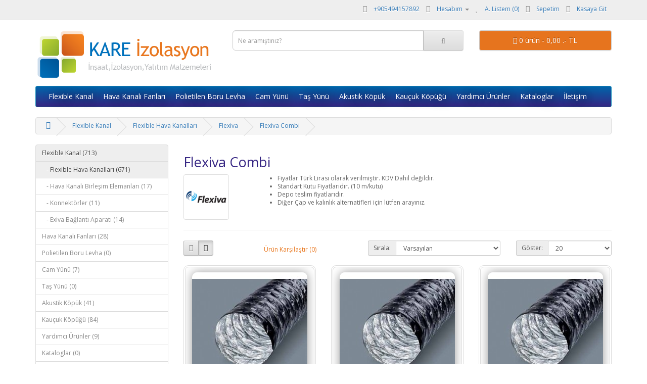

--- FILE ---
content_type: text/html; charset=utf-8
request_url: https://kareizolasyon.com/index.php?route=product/category&path=60_72_78_87
body_size: 4846
content:
<!DOCTYPE html>
<!--[if IE]><![endif]-->
<!--[if IE 8 ]><html dir="ltr" lang="tr" class="ie8"><![endif]-->
<!--[if IE 9 ]><html dir="ltr" lang="tr" class="ie9"><![endif]-->
<!--[if (gt IE 9)|!(IE)]><!-->
<html dir="ltr" lang="tr">
<!--<![endif]-->
<head>
<meta charset="UTF-8" />
<meta name="viewport" content="width=device-width, initial-scale=1">
<meta http-equiv="X-UA-Compatible" content="IE=edge">
<title>combi</title>
<base href="https://www.kareizolasyon.com/" />
<meta name="description" content="Flexiva Combi" />
<meta name="keywords" content="Flexiva Combi" />
<script src="catalog/view/javascript/jquery/jquery-3.7.1.min.js" type="text/javascript"></script>
<link href="catalog/view/javascript/bootstrap/css/bootstrap.min.css" rel="stylesheet" media="screen" />
<script src="catalog/view/javascript/bootstrap/js/bootstrap.min.js" type="text/javascript"></script>
<link href="catalog/view/javascript/font-awesome/css/font-awesome.min.css" rel="stylesheet" type="text/css" />
<link href="//fonts.googleapis.com/css?family=Open+Sans:400,400i,300,700" rel="stylesheet" type="text/css" />
<link href="catalog/view/theme/default/stylesheet/stylesheet.css" rel="stylesheet">
<link href="catalog/view/javascript/jquery/swiper/css/swiper.min.css" type="text/css" rel="stylesheet" media="screen" />
<link href="catalog/view/javascript/jquery/swiper/css/opencart.css" type="text/css" rel="stylesheet" media="screen" />
<script src="catalog/view/javascript/jquery/swiper/js/swiper.jquery.min.js" type="text/javascript"></script>
<script src="catalog/view/javascript/common.js" type="text/javascript"></script>
<link href="http://www.kareizolasyon.com/index.php?route=product/category&amp;path=87" rel="canonical" />
<link href="http://www.kareizolasyon.com/index.php?route=product/category&amp;path=87&amp;page=2" rel="next" />
<link href="https://www.kareizolasyon.com/image/catalog/kare_favicon.png" rel="icon" />
<!-- Global site tag (gtag.js) - Google Analytics -->
<script async src="https://www.googletagmanager.com/gtag/js?id=UA-105112410-1"></script>
<script>
  window.dataLayer = window.dataLayer || [];
  function gtag(){dataLayer.push(arguments);}
  gtag('js', new Date());

  gtag('config', 'UA-105112410-1');
</script>

</head>
<body>
<nav id="top">
  <div class="container"> 
    
    <div id="top-links" class="nav pull-right">
      <ul class="list-inline">
        <li><a href="http://www.kareizolasyon.com/index.php?route=information/contact"><i class="fa fa-phone"></i></a> <span class="hidden-xs hidden-sm hidden-md">+905494157892</span></li>
        <li class="dropdown"><a href="https://www.kareizolasyon.com/index.php?route=account/account" title="Hesabım" class="dropdown-toggle" data-toggle="dropdown"><i class="fa fa-user"></i> <span class="hidden-xs hidden-sm hidden-md">Hesabım</span> <span class="caret"></span></a>
          <ul class="dropdown-menu dropdown-menu-right">
                        <li><a href="https://www.kareizolasyon.com/index.php?route=account/register">Kayıt Ol</a></li>
            <li><a href="https://www.kareizolasyon.com/index.php?route=account/login">Oturum Aç</a></li>
                      </ul>
        </li>
        <li><a href="https://www.kareizolasyon.com/index.php?route=account/wishlist" id="wishlist-total" title="A. Listem (0)"><i class="fa fa-heart"></i> <span class="hidden-xs hidden-sm hidden-md">A. Listem (0)</span></a></li>
        <li><a href="http://www.kareizolasyon.com/index.php?route=checkout/cart" title="Sepetim"><i class="fa fa-shopping-cart"></i> <span class="hidden-xs hidden-sm hidden-md">Sepetim</span></a></li>
        <li><a href="https://www.kareizolasyon.com/index.php?route=checkout/checkout" title="Kasaya Git"><i class="fa fa-share"></i> <span class="hidden-xs hidden-sm hidden-md">Kasaya Git</span></a></li>
      </ul>
    </div>
  </div>
</nav>
<header>
  <div class="container">
    <div class="row">
      <div class="col-sm-4">
        <div id="logo"><a href="http://www.kareizolasyon.com/index.php?route=common/home"><img src="https://www.kareizolasyon.com/image/catalog/kare-logo2.png" title="KARE İnşaat İzolasyon" alt="KARE İnşaat İzolasyon" class="img-responsive" /></a></div>
      </div>
      <div class="col-sm-5"><div id="search" class="input-group">
  <input type="text" name="search" value="" placeholder="Ne aramıştınız?" class="form-control input-lg" />
  <span class="input-group-btn">
    <button type="button" class="btn btn-default btn-lg"><i class="fa fa-search"></i></button>
  </span>
</div></div>
      <div class="col-sm-3"><div id="cart" class="btn-group btn-block">
  <button type="button" data-toggle="dropdown" data-loading-text="Yükleniyor..." class="btn btn-inverse btn-block btn-lg dropdown-toggle"><i class="fa fa-shopping-cart"></i> <span id="cart-total">0 ürün - 0,00 .- TL</span></button>
  <ul class="dropdown-menu pull-right">
        <li>
      <p class="text-center">Alışveriş sepetiniz boş!</p>
    </li>
      </ul>
</div>
</div>
    </div>
  </div>
</header>
<div class="container">
  <nav id="menu" class="navbar">
    <div class="navbar-header"><span id="category" class="visible-xs">Kategoriler</span>
      <button type="button" class="btn btn-navbar navbar-toggle" data-toggle="collapse" data-target=".navbar-ex1-collapse"><i class="fa fa-bars"></i></button>
    </div>
    <div class="collapse navbar-collapse navbar-ex1-collapse">
      <ul class="nav navbar-nav">
                        <li class="dropdown"><a href="http://www.kareizolasyon.com/index.php?route=product/category&amp;path=60" class="dropdown-toggle" data-toggle="dropdown">Flexible Kanal</a>
          <div class="dropdown-menu">
            <div class="dropdown-inner">               <ul class="list-unstyled">
                                <li><a href="http://www.kareizolasyon.com/index.php?route=product/category&amp;path=60_72">Flexible Hava Kanalları (671)</a></li>
                                <li><a href="http://www.kareizolasyon.com/index.php?route=product/category&amp;path=60_64">Hava Kanalı Birleşim Elemanları (17)</a></li>
                                <li><a href="http://www.kareizolasyon.com/index.php?route=product/category&amp;path=60_92">Konnektörler (11)</a></li>
                                <li><a href="http://www.kareizolasyon.com/index.php?route=product/category&amp;path=60_91">Exiva Bağlantı Aparatı (14)</a></li>
                              </ul>
              </div>
            <a href="http://www.kareizolasyon.com/index.php?route=product/category&amp;path=60" class="see-all">Tümünü Göster Flexible Kanal</a> </div>
        </li>
                                <li class="dropdown"><a href="http://www.kareizolasyon.com/index.php?route=product/category&amp;path=61" class="dropdown-toggle" data-toggle="dropdown">Hava Kanalı Fanları</a>
          <div class="dropdown-menu">
            <div class="dropdown-inner">               <ul class="list-unstyled">
                                <li><a href="http://www.kareizolasyon.com/index.php?route=product/category&amp;path=61_101">Dikdörtgen Hava Kanalı Fanları (11)</a></li>
                                <li><a href="http://www.kareizolasyon.com/index.php?route=product/category&amp;path=61_100">Yuvarlak Kanal Fanları (17)</a></li>
                              </ul>
              </div>
            <a href="http://www.kareizolasyon.com/index.php?route=product/category&amp;path=61" class="see-all">Tümünü Göster Hava Kanalı Fanları</a> </div>
        </li>
                                <li class="dropdown"><a href="http://www.kareizolasyon.com/index.php?route=product/category&amp;path=59" class="dropdown-toggle" data-toggle="dropdown">Polietilen Boru Levha</a>
          <div class="dropdown-menu">
            <div class="dropdown-inner">               <ul class="list-unstyled">
                                <li><a href="http://www.kareizolasyon.com/index.php?route=product/category&amp;path=59_96">Boru (0)</a></li>
                              </ul>
              </div>
            <a href="http://www.kareizolasyon.com/index.php?route=product/category&amp;path=59" class="see-all">Tümünü Göster Polietilen Boru Levha</a> </div>
        </li>
                                <li class="dropdown"><a href="http://www.kareizolasyon.com/index.php?route=product/category&amp;path=63" class="dropdown-toggle" data-toggle="dropdown">Cam Yünü</a>
          <div class="dropdown-menu">
            <div class="dropdown-inner">               <ul class="list-unstyled">
                                <li><a href="http://www.kareizolasyon.com/index.php?route=product/category&amp;path=63_95">Levha (2)</a></li>
                                <li><a href="http://www.kareizolasyon.com/index.php?route=product/category&amp;path=63_94">Şilte (5)</a></li>
                              </ul>
              </div>
            <a href="http://www.kareizolasyon.com/index.php?route=product/category&amp;path=63" class="see-all">Tümünü Göster Cam Yünü</a> </div>
        </li>
                                <li class="dropdown"><a href="http://www.kareizolasyon.com/index.php?route=product/category&amp;path=97" class="dropdown-toggle" data-toggle="dropdown">Taş Yünü</a>
          <div class="dropdown-menu">
            <div class="dropdown-inner">               <ul class="list-unstyled">
                                <li><a href="http://www.kareizolasyon.com/index.php?route=product/category&amp;path=97_98">Levha (0)</a></li>
                                <li><a href="http://www.kareizolasyon.com/index.php?route=product/category&amp;path=97_99">Şilte (0)</a></li>
                              </ul>
              </div>
            <a href="http://www.kareizolasyon.com/index.php?route=product/category&amp;path=97" class="see-all">Tümünü Göster Taş Yünü</a> </div>
        </li>
                                <li><a href="http://www.kareizolasyon.com/index.php?route=product/category&amp;path=62">Akustik Köpük</a></li>
                                <li class="dropdown"><a href="http://www.kareizolasyon.com/index.php?route=product/category&amp;path=65" class="dropdown-toggle" data-toggle="dropdown">Kauçuk Köpüğü</a>
          <div class="dropdown-menu">
            <div class="dropdown-inner">               <ul class="list-unstyled">
                                <li><a href="http://www.kareizolasyon.com/index.php?route=product/category&amp;path=65_67">Borular (56)</a></li>
                                <li><a href="http://www.kareizolasyon.com/index.php?route=product/category&amp;path=65_66">Levha (28)</a></li>
                              </ul>
              </div>
            <a href="http://www.kareizolasyon.com/index.php?route=product/category&amp;path=65" class="see-all">Tümünü Göster Kauçuk Köpüğü</a> </div>
        </li>
                                <li><a href="http://www.kareizolasyon.com/index.php?route=product/category&amp;path=73">Yardımcı Ürünler</a></li>
                                <li class="dropdown"><a href="http://www.kareizolasyon.com/index.php?route=product/category&amp;path=74" class="dropdown-toggle" data-toggle="dropdown">Kataloglar</a>
          <div class="dropdown-menu">
            <div class="dropdown-inner">               <ul class="list-unstyled">
                                <li><a href="http://www.kareizolasyon.com/index.php?route=product/category&amp;path=74_75">Flexiva 2018 (0)</a></li>
                              </ul>
              </div>
            <a href="http://www.kareizolasyon.com/index.php?route=product/category&amp;path=74" class="see-all">Tümünü Göster Kataloglar</a> </div>
        </li>
                                <li><a href="http://www.kareizolasyon.com/index.php?route=information/contact">İletişim</a></li>
                      </ul>
    </div>
  </nav>
</div>
 

<div id="product-category" class="container">
  <ul class="breadcrumb">
        <li><a href="http://www.kareizolasyon.com/index.php?route=common/home"><i class="fa fa-home"></i></a></li>
        <li><a href="http://www.kareizolasyon.com/index.php?route=product/category&amp;path=60">Flexible Kanal</a></li>
        <li><a href="http://www.kareizolasyon.com/index.php?route=product/category&amp;path=60_72">Flexible Hava Kanalları</a></li>
        <li><a href="http://www.kareizolasyon.com/index.php?route=product/category&amp;path=60_72_78">Flexiva</a></li>
        <li><a href="http://www.kareizolasyon.com/index.php?route=product/category&amp;path=60_72_78_87">Flexiva Combi</a></li>
      </ul>
  <div class="row"><aside id="column-left" class="col-sm-3 hidden-xs">
    <div class="list-group">
     
  <a href="http://www.kareizolasyon.com/index.php?route=product/category&amp;path=60" class="list-group-item active">Flexible Kanal (713)</a> 
        <a href="http://www.kareizolasyon.com/index.php?route=product/category&amp;path=60_72" class="list-group-item active">&nbsp;&nbsp;&nbsp;- Flexible Hava Kanalları (671)</a> 
       
  <a href="http://www.kareizolasyon.com/index.php?route=product/category&amp;path=60_64" class="list-group-item">&nbsp;&nbsp;&nbsp;- Hava Kanalı Birleşim Elemanları (17)</a>
       
  <a href="http://www.kareizolasyon.com/index.php?route=product/category&amp;path=60_92" class="list-group-item">&nbsp;&nbsp;&nbsp;- Konnektörler (11)</a>
       
  <a href="http://www.kareizolasyon.com/index.php?route=product/category&amp;path=60_91" class="list-group-item">&nbsp;&nbsp;&nbsp;- Exiva Bağlantı Aparatı (14)</a>
             <a href="http://www.kareizolasyon.com/index.php?route=product/category&amp;path=61" class="list-group-item">Hava Kanalı Fanları (28)</a>
       <a href="http://www.kareizolasyon.com/index.php?route=product/category&amp;path=59" class="list-group-item">Polietilen Boru Levha (0)</a>
       <a href="http://www.kareizolasyon.com/index.php?route=product/category&amp;path=63" class="list-group-item">Cam Yünü (7)</a>
       <a href="http://www.kareizolasyon.com/index.php?route=product/category&amp;path=97" class="list-group-item">Taş Yünü (0)</a>
       <a href="http://www.kareizolasyon.com/index.php?route=product/category&amp;path=62" class="list-group-item">Akustik Köpük (41)</a>
       <a href="http://www.kareizolasyon.com/index.php?route=product/category&amp;path=65" class="list-group-item">Kauçuk Köpüğü (84)</a>
       <a href="http://www.kareizolasyon.com/index.php?route=product/category&amp;path=73" class="list-group-item">Yardımcı Ürünler (9)</a>
       <a href="http://www.kareizolasyon.com/index.php?route=product/category&amp;path=74" class="list-group-item">Kataloglar (0)</a>
       <a href="http://www.kareizolasyon.com/index.php?route=information/contact" class="list-group-item">İletişim (0)</a>
    </div>

    <div class="swiper-viewport">
  <div id="banner0" class="swiper-container">
    <div class="swiper-wrapper"></div>
  </div>
</div>
<script type="text/javascript"><!--
$('#banner0').swiper({
	effect: 'fade',
	autoplay: 2500,
    autoplayDisableOnInteraction: false
});
--></script> 
  </aside>

                <div id="content" class="col-sm-9">
      <h2>Flexiva Combi</h2>
            <div class="row">         <div class="col-sm-2"><img src="https://www.kareizolasyon.com/image/cache/catalog/flexiva-80x80.png" alt="Flexiva Combi" title="Flexiva Combi" class="img-thumbnail" /></div>
                        <div class="col-sm-10"><ul><li>Fiyatlar Türk Lirası olarak verilmiştir. KDV Dahil değildir.</li><li>Standart Kutu Fiyatlarıdır. (10 m/kutu)</li><li>Depo teslim fiyatlarıdır.</li><li>Diğer Çap ve kalınlık alternatifleri için lütfen arayınız.</li></ul></div>
        </div>
      <hr>
                        <div class="row">
        <div class="col-md-2 col-sm-6 hidden-xs">
          <div class="btn-group btn-group-sm">
            <button type="button" id="list-view" class="btn btn-default" data-toggle="tooltip" title="Liste"><i class="fa fa-th-list"></i></button>
            <button type="button" id="grid-view" class="btn btn-default" data-toggle="tooltip" title="Tablo"><i class="fa fa-th"></i></button>
          </div>
        </div>
        <div class="col-md-3 col-sm-6">
          <div class="form-group"><a href="http://www.kareizolasyon.com/index.php?route=product/compare" id="compare-total" class="btn btn-link">Ürün Karşılaştır (0)</a></div>
        </div>
        <div class="col-md-4 col-xs-6">
          <div class="form-group input-group input-group-sm">
            <label class="input-group-addon" for="input-sort">Sırala:</label>
            <select id="input-sort" class="form-control" onchange="location = this.value;">
                                          <option value="http://www.kareizolasyon.com/index.php?route=product/category&amp;path=60_72_78_87&amp;sort=p.sort_order&amp;order=ASC" selected="selected">Varsayılan</option>
                                                        <option value="http://www.kareizolasyon.com/index.php?route=product/category&amp;path=60_72_78_87&amp;sort=pd.name&amp;order=ASC">Ürün Adı (A - Z)</option>
                                                        <option value="http://www.kareizolasyon.com/index.php?route=product/category&amp;path=60_72_78_87&amp;sort=pd.name&amp;order=DESC">Ürün Adı (Z - A)</option>
                                                        <option value="http://www.kareizolasyon.com/index.php?route=product/category&amp;path=60_72_78_87&amp;sort=p.price&amp;order=ASC">Ucuzdan &gt; Pahalıya</option>
                                                        <option value="http://www.kareizolasyon.com/index.php?route=product/category&amp;path=60_72_78_87&amp;sort=p.price&amp;order=DESC">Pahalıdan &gt; Ucuza</option>
                                                        <option value="http://www.kareizolasyon.com/index.php?route=product/category&amp;path=60_72_78_87&amp;sort=p.model&amp;order=ASC">Ürün Kodu (A - Z)</option>
                                                        <option value="http://www.kareizolasyon.com/index.php?route=product/category&amp;path=60_72_78_87&amp;sort=p.model&amp;order=DESC">Ürün Kodu (Z - A)</option>
                                        </select>
          </div>
        </div>
        <div class="col-md-3 col-xs-6">
          <div class="form-group input-group input-group-sm">
            <label class="input-group-addon" for="input-limit">Göster:</label>
            <select id="input-limit" class="form-control" onchange="location = this.value;">
                                          <option value="http://www.kareizolasyon.com/index.php?route=product/category&amp;path=60_72_78_87&amp;limit=20" selected="selected">20</option>
                                                        <option value="http://www.kareizolasyon.com/index.php?route=product/category&amp;path=60_72_78_87&amp;limit=25">25</option>
                                                        <option value="http://www.kareizolasyon.com/index.php?route=product/category&amp;path=60_72_78_87&amp;limit=50">50</option>
                                                        <option value="http://www.kareizolasyon.com/index.php?route=product/category&amp;path=60_72_78_87&amp;limit=75">75</option>
                                                        <option value="http://www.kareizolasyon.com/index.php?route=product/category&amp;path=60_72_78_87&amp;limit=100">100</option>
                                        </select>
          </div>
        </div>
      </div>
      <div class="row">         <div class="product-layout product-list col-xs-12">
          <div class="product-thumb">
            <div class="image"><a href="http://www.kareizolasyon.com/index.php?route=product/product&amp;path=60_72_78_87&amp;product_id=565"><img src="https://www.kareizolasyon.com/image/cache/catalog/combi-228x228.jpg" alt="Flexiva Combi  3&quot; - 76 mm" title="Flexiva Combi  3&quot; - 76 mm" class="img-responsive" /></a></div>
            <div>
              <div class="caption">
                <h4><a href="http://www.kareizolasyon.com/index.php?route=product/product&amp;path=60_72_78_87&amp;product_id=565">Flexiva Combi  3&quot; - 76 mm</a></h4>
                <p>Orta ve düşük basınçlı ısıtma,soğutma,havalandırma ve atık gaz geçiş hatlarında kullanılmak üzere ge..</p>
                                <p class="price">                   0,00 .- TL
                                     </p>
                                 </div>
              <div class="button-group">
                <button type="button" onclick="cart.add('565', '1');"><i class="fa fa-shopping-cart"></i> <span class="hidden-xs hidden-sm hidden-md">Sepete Ekle</span></button>
                <button type="button" data-toggle="tooltip" title="Alışveriş Listeme Ekle" onclick="wishlist.add('565');"><i class="fa fa-heart"></i></button>
                <button type="button" data-toggle="tooltip" title="Karşılaştırma listesine ekle" onclick="compare.add('565');"><i class="fa fa-exchange"></i></button>
              </div>
            </div>
          </div>
        </div>
                <div class="product-layout product-list col-xs-12">
          <div class="product-thumb">
            <div class="image"><a href="http://www.kareizolasyon.com/index.php?route=product/product&amp;path=60_72_78_87&amp;product_id=566"><img src="https://www.kareizolasyon.com/image/cache/catalog/combi-228x228.jpg" alt="Flexiva Combi  3-1/3&quot; - 85 mm" title="Flexiva Combi  3-1/3&quot; - 85 mm" class="img-responsive" /></a></div>
            <div>
              <div class="caption">
                <h4><a href="http://www.kareizolasyon.com/index.php?route=product/product&amp;path=60_72_78_87&amp;product_id=566">Flexiva Combi  3-1/3&quot; - 85 mm</a></h4>
                <p>Orta ve düşük basınçlı ısıtma,soğutma,havalandırma ve atık gaz geçiş hatlarında kullanılmak üzere ge..</p>
                                <p class="price">                   0,00 .- TL
                                     </p>
                                 </div>
              <div class="button-group">
                <button type="button" onclick="cart.add('566', '1');"><i class="fa fa-shopping-cart"></i> <span class="hidden-xs hidden-sm hidden-md">Sepete Ekle</span></button>
                <button type="button" data-toggle="tooltip" title="Alışveriş Listeme Ekle" onclick="wishlist.add('566');"><i class="fa fa-heart"></i></button>
                <button type="button" data-toggle="tooltip" title="Karşılaştırma listesine ekle" onclick="compare.add('566');"><i class="fa fa-exchange"></i></button>
              </div>
            </div>
          </div>
        </div>
                <div class="product-layout product-list col-xs-12">
          <div class="product-thumb">
            <div class="image"><a href="http://www.kareizolasyon.com/index.php?route=product/product&amp;path=60_72_78_87&amp;product_id=567"><img src="https://www.kareizolasyon.com/image/cache/catalog/combi-228x228.jpg" alt="Flexiva Combi 4&quot; - 102 mm" title="Flexiva Combi 4&quot; - 102 mm" class="img-responsive" /></a></div>
            <div>
              <div class="caption">
                <h4><a href="http://www.kareizolasyon.com/index.php?route=product/product&amp;path=60_72_78_87&amp;product_id=567">Flexiva Combi 4&quot; - 102 mm</a></h4>
                <p>Orta ve düşük basınçlı ısıtma,soğutma,havalandırma ve atık gaz geçiş hatlarında kullanılmak üzere ge..</p>
                                <p class="price">                   0,00 .- TL
                                     </p>
                                 </div>
              <div class="button-group">
                <button type="button" onclick="cart.add('567', '1');"><i class="fa fa-shopping-cart"></i> <span class="hidden-xs hidden-sm hidden-md">Sepete Ekle</span></button>
                <button type="button" data-toggle="tooltip" title="Alışveriş Listeme Ekle" onclick="wishlist.add('567');"><i class="fa fa-heart"></i></button>
                <button type="button" data-toggle="tooltip" title="Karşılaştırma listesine ekle" onclick="compare.add('567');"><i class="fa fa-exchange"></i></button>
              </div>
            </div>
          </div>
        </div>
                <div class="product-layout product-list col-xs-12">
          <div class="product-thumb">
            <div class="image"><a href="http://www.kareizolasyon.com/index.php?route=product/product&amp;path=60_72_78_87&amp;product_id=568"><img src="https://www.kareizolasyon.com/image/cache/catalog/combi-228x228.jpg" alt="Flexiva Combi 4-1/3&quot; - 112 mm" title="Flexiva Combi 4-1/3&quot; - 112 mm" class="img-responsive" /></a></div>
            <div>
              <div class="caption">
                <h4><a href="http://www.kareizolasyon.com/index.php?route=product/product&amp;path=60_72_78_87&amp;product_id=568">Flexiva Combi 4-1/3&quot; - 112 mm</a></h4>
                <p>Orta ve düşük basınçlı ısıtma,soğutma,havalandırma ve atık gaz geçiş hatlarında kullanılmak üzere ge..</p>
                                <p class="price">                   0,00 .- TL
                                     </p>
                                 </div>
              <div class="button-group">
                <button type="button" onclick="cart.add('568', '1');"><i class="fa fa-shopping-cart"></i> <span class="hidden-xs hidden-sm hidden-md">Sepete Ekle</span></button>
                <button type="button" data-toggle="tooltip" title="Alışveriş Listeme Ekle" onclick="wishlist.add('568');"><i class="fa fa-heart"></i></button>
                <button type="button" data-toggle="tooltip" title="Karşılaştırma listesine ekle" onclick="compare.add('568');"><i class="fa fa-exchange"></i></button>
              </div>
            </div>
          </div>
        </div>
                <div class="product-layout product-list col-xs-12">
          <div class="product-thumb">
            <div class="image"><a href="http://www.kareizolasyon.com/index.php?route=product/product&amp;path=60_72_78_87&amp;product_id=569"><img src="https://www.kareizolasyon.com/image/cache/catalog/combi-228x228.jpg" alt="Flexiva Combi 5&quot; - 127 mm" title="Flexiva Combi 5&quot; - 127 mm" class="img-responsive" /></a></div>
            <div>
              <div class="caption">
                <h4><a href="http://www.kareizolasyon.com/index.php?route=product/product&amp;path=60_72_78_87&amp;product_id=569">Flexiva Combi 5&quot; - 127 mm</a></h4>
                <p>Orta ve düşük basınçlı ısıtma,soğutma,havalandırma ve atık gaz geçiş hatlarında kullanılmak üzere ge..</p>
                                <p class="price">                   0,00 .- TL
                                     </p>
                                 </div>
              <div class="button-group">
                <button type="button" onclick="cart.add('569', '1');"><i class="fa fa-shopping-cart"></i> <span class="hidden-xs hidden-sm hidden-md">Sepete Ekle</span></button>
                <button type="button" data-toggle="tooltip" title="Alışveriş Listeme Ekle" onclick="wishlist.add('569');"><i class="fa fa-heart"></i></button>
                <button type="button" data-toggle="tooltip" title="Karşılaştırma listesine ekle" onclick="compare.add('569');"><i class="fa fa-exchange"></i></button>
              </div>
            </div>
          </div>
        </div>
                <div class="product-layout product-list col-xs-12">
          <div class="product-thumb">
            <div class="image"><a href="http://www.kareizolasyon.com/index.php?route=product/product&amp;path=60_72_78_87&amp;product_id=570"><img src="https://www.kareizolasyon.com/image/cache/catalog/combi-228x228.jpg" alt="Flexiva Combi 5-1/2&quot; - 140 mm" title="Flexiva Combi 5-1/2&quot; - 140 mm" class="img-responsive" /></a></div>
            <div>
              <div class="caption">
                <h4><a href="http://www.kareizolasyon.com/index.php?route=product/product&amp;path=60_72_78_87&amp;product_id=570">Flexiva Combi 5-1/2&quot; - 140 mm</a></h4>
                <p>Orta ve düşük basınçlı ısıtma,soğutma,havalandırma ve atık gaz geçiş hatlarında kullanılmak üzere ge..</p>
                                <p class="price">                   0,00 .- TL
                                     </p>
                                 </div>
              <div class="button-group">
                <button type="button" onclick="cart.add('570', '1');"><i class="fa fa-shopping-cart"></i> <span class="hidden-xs hidden-sm hidden-md">Sepete Ekle</span></button>
                <button type="button" data-toggle="tooltip" title="Alışveriş Listeme Ekle" onclick="wishlist.add('570');"><i class="fa fa-heart"></i></button>
                <button type="button" data-toggle="tooltip" title="Karşılaştırma listesine ekle" onclick="compare.add('570');"><i class="fa fa-exchange"></i></button>
              </div>
            </div>
          </div>
        </div>
                <div class="product-layout product-list col-xs-12">
          <div class="product-thumb">
            <div class="image"><a href="http://www.kareizolasyon.com/index.php?route=product/product&amp;path=60_72_78_87&amp;product_id=571"><img src="https://www.kareizolasyon.com/image/cache/catalog/combi-228x228.jpg" alt="Flexiva Combi 6&quot; - 152 mm" title="Flexiva Combi 6&quot; - 152 mm" class="img-responsive" /></a></div>
            <div>
              <div class="caption">
                <h4><a href="http://www.kareizolasyon.com/index.php?route=product/product&amp;path=60_72_78_87&amp;product_id=571">Flexiva Combi 6&quot; - 152 mm</a></h4>
                <p>Orta ve düşük basınçlı ısıtma,soğutma,havalandırma ve atık gaz geçiş hatlarında kullanılmak üzere ge..</p>
                                <p class="price">                   0,00 .- TL
                                     </p>
                                 </div>
              <div class="button-group">
                <button type="button" onclick="cart.add('571', '1');"><i class="fa fa-shopping-cart"></i> <span class="hidden-xs hidden-sm hidden-md">Sepete Ekle</span></button>
                <button type="button" data-toggle="tooltip" title="Alışveriş Listeme Ekle" onclick="wishlist.add('571');"><i class="fa fa-heart"></i></button>
                <button type="button" data-toggle="tooltip" title="Karşılaştırma listesine ekle" onclick="compare.add('571');"><i class="fa fa-exchange"></i></button>
              </div>
            </div>
          </div>
        </div>
                <div class="product-layout product-list col-xs-12">
          <div class="product-thumb">
            <div class="image"><a href="http://www.kareizolasyon.com/index.php?route=product/product&amp;path=60_72_78_87&amp;product_id=572"><img src="https://www.kareizolasyon.com/image/cache/catalog/combi-228x228.jpg" alt="Flexiva Combi 6-1/3&quot; - 160 mm" title="Flexiva Combi 6-1/3&quot; - 160 mm" class="img-responsive" /></a></div>
            <div>
              <div class="caption">
                <h4><a href="http://www.kareizolasyon.com/index.php?route=product/product&amp;path=60_72_78_87&amp;product_id=572">Flexiva Combi 6-1/3&quot; - 160 mm</a></h4>
                <p>Orta ve düşük basınçlı ısıtma,soğutma,havalandırma ve atık gaz geçiş hatlarında kullanılmak üzere ge..</p>
                                <p class="price">                   0,00 .- TL
                                     </p>
                                 </div>
              <div class="button-group">
                <button type="button" onclick="cart.add('572', '1');"><i class="fa fa-shopping-cart"></i> <span class="hidden-xs hidden-sm hidden-md">Sepete Ekle</span></button>
                <button type="button" data-toggle="tooltip" title="Alışveriş Listeme Ekle" onclick="wishlist.add('572');"><i class="fa fa-heart"></i></button>
                <button type="button" data-toggle="tooltip" title="Karşılaştırma listesine ekle" onclick="compare.add('572');"><i class="fa fa-exchange"></i></button>
              </div>
            </div>
          </div>
        </div>
                <div class="product-layout product-list col-xs-12">
          <div class="product-thumb">
            <div class="image"><a href="http://www.kareizolasyon.com/index.php?route=product/product&amp;path=60_72_78_87&amp;product_id=573"><img src="https://www.kareizolasyon.com/image/cache/catalog/combi-228x228.jpg" alt="Flexiva Combi 7&quot; - 180 mm" title="Flexiva Combi 7&quot; - 180 mm" class="img-responsive" /></a></div>
            <div>
              <div class="caption">
                <h4><a href="http://www.kareizolasyon.com/index.php?route=product/product&amp;path=60_72_78_87&amp;product_id=573">Flexiva Combi 7&quot; - 180 mm</a></h4>
                <p>Orta ve düşük basınçlı ısıtma,soğutma,havalandırma ve atık gaz geçiş hatlarında kullanılmak üzere ge..</p>
                                <p class="price">                   0,00 .- TL
                                     </p>
                                 </div>
              <div class="button-group">
                <button type="button" onclick="cart.add('573', '1');"><i class="fa fa-shopping-cart"></i> <span class="hidden-xs hidden-sm hidden-md">Sepete Ekle</span></button>
                <button type="button" data-toggle="tooltip" title="Alışveriş Listeme Ekle" onclick="wishlist.add('573');"><i class="fa fa-heart"></i></button>
                <button type="button" data-toggle="tooltip" title="Karşılaştırma listesine ekle" onclick="compare.add('573');"><i class="fa fa-exchange"></i></button>
              </div>
            </div>
          </div>
        </div>
                <div class="product-layout product-list col-xs-12">
          <div class="product-thumb">
            <div class="image"><a href="http://www.kareizolasyon.com/index.php?route=product/product&amp;path=60_72_78_87&amp;product_id=574"><img src="https://www.kareizolasyon.com/image/cache/catalog/combi-228x228.jpg" alt="Flexiva Combi 8&quot; - 203 mm" title="Flexiva Combi 8&quot; - 203 mm" class="img-responsive" /></a></div>
            <div>
              <div class="caption">
                <h4><a href="http://www.kareizolasyon.com/index.php?route=product/product&amp;path=60_72_78_87&amp;product_id=574">Flexiva Combi 8&quot; - 203 mm</a></h4>
                <p>Orta ve düşük basınçlı ısıtma,soğutma,havalandırma ve atık gaz geçiş hatlarında kullanılmak üzere ge..</p>
                                <p class="price">                   0,00 .- TL
                                     </p>
                                 </div>
              <div class="button-group">
                <button type="button" onclick="cart.add('574', '1');"><i class="fa fa-shopping-cart"></i> <span class="hidden-xs hidden-sm hidden-md">Sepete Ekle</span></button>
                <button type="button" data-toggle="tooltip" title="Alışveriş Listeme Ekle" onclick="wishlist.add('574');"><i class="fa fa-heart"></i></button>
                <button type="button" data-toggle="tooltip" title="Karşılaştırma listesine ekle" onclick="compare.add('574');"><i class="fa fa-exchange"></i></button>
              </div>
            </div>
          </div>
        </div>
                <div class="product-layout product-list col-xs-12">
          <div class="product-thumb">
            <div class="image"><a href="http://www.kareizolasyon.com/index.php?route=product/product&amp;path=60_72_78_87&amp;product_id=575"><img src="https://www.kareizolasyon.com/image/cache/catalog/combi-228x228.jpg" alt="Flexiva Combi 9&quot; - 230 mm" title="Flexiva Combi 9&quot; - 230 mm" class="img-responsive" /></a></div>
            <div>
              <div class="caption">
                <h4><a href="http://www.kareizolasyon.com/index.php?route=product/product&amp;path=60_72_78_87&amp;product_id=575">Flexiva Combi 9&quot; - 230 mm</a></h4>
                <p>Orta ve düşük basınçlı ısıtma,soğutma,havalandırma ve atık gaz geçiş hatlarında kullanılmak üzere ge..</p>
                                <p class="price">                   0,00 .- TL
                                     </p>
                                 </div>
              <div class="button-group">
                <button type="button" onclick="cart.add('575', '1');"><i class="fa fa-shopping-cart"></i> <span class="hidden-xs hidden-sm hidden-md">Sepete Ekle</span></button>
                <button type="button" data-toggle="tooltip" title="Alışveriş Listeme Ekle" onclick="wishlist.add('575');"><i class="fa fa-heart"></i></button>
                <button type="button" data-toggle="tooltip" title="Karşılaştırma listesine ekle" onclick="compare.add('575');"><i class="fa fa-exchange"></i></button>
              </div>
            </div>
          </div>
        </div>
                <div class="product-layout product-list col-xs-12">
          <div class="product-thumb">
            <div class="image"><a href="http://www.kareizolasyon.com/index.php?route=product/product&amp;path=60_72_78_87&amp;product_id=576"><img src="https://www.kareizolasyon.com/image/cache/catalog/combi-228x228.jpg" alt="Flexiva Combi 10&quot; - 254 mm" title="Flexiva Combi 10&quot; - 254 mm" class="img-responsive" /></a></div>
            <div>
              <div class="caption">
                <h4><a href="http://www.kareizolasyon.com/index.php?route=product/product&amp;path=60_72_78_87&amp;product_id=576">Flexiva Combi 10&quot; - 254 mm</a></h4>
                <p>Orta ve düşük basınçlı ısıtma,soğutma,havalandırma ve atık gaz geçiş hatlarında kullanılmak üzere ge..</p>
                                <p class="price">                   0,00 .- TL
                                     </p>
                                 </div>
              <div class="button-group">
                <button type="button" onclick="cart.add('576', '1');"><i class="fa fa-shopping-cart"></i> <span class="hidden-xs hidden-sm hidden-md">Sepete Ekle</span></button>
                <button type="button" data-toggle="tooltip" title="Alışveriş Listeme Ekle" onclick="wishlist.add('576');"><i class="fa fa-heart"></i></button>
                <button type="button" data-toggle="tooltip" title="Karşılaştırma listesine ekle" onclick="compare.add('576');"><i class="fa fa-exchange"></i></button>
              </div>
            </div>
          </div>
        </div>
                <div class="product-layout product-list col-xs-12">
          <div class="product-thumb">
            <div class="image"><a href="http://www.kareizolasyon.com/index.php?route=product/product&amp;path=60_72_78_87&amp;product_id=577"><img src="https://www.kareizolasyon.com/image/cache/catalog/combi-228x228.jpg" alt="Flexiva Combi 11&quot; - 280 mm" title="Flexiva Combi 11&quot; - 280 mm" class="img-responsive" /></a></div>
            <div>
              <div class="caption">
                <h4><a href="http://www.kareizolasyon.com/index.php?route=product/product&amp;path=60_72_78_87&amp;product_id=577">Flexiva Combi 11&quot; - 280 mm</a></h4>
                <p>Orta ve düşük basınçlı ısıtma,soğutma,havalandırma ve atık gaz geçiş hatlarında kullanılmak üzere ge..</p>
                                <p class="price">                   0,00 .- TL
                                     </p>
                                 </div>
              <div class="button-group">
                <button type="button" onclick="cart.add('577', '1');"><i class="fa fa-shopping-cart"></i> <span class="hidden-xs hidden-sm hidden-md">Sepete Ekle</span></button>
                <button type="button" data-toggle="tooltip" title="Alışveriş Listeme Ekle" onclick="wishlist.add('577');"><i class="fa fa-heart"></i></button>
                <button type="button" data-toggle="tooltip" title="Karşılaştırma listesine ekle" onclick="compare.add('577');"><i class="fa fa-exchange"></i></button>
              </div>
            </div>
          </div>
        </div>
                <div class="product-layout product-list col-xs-12">
          <div class="product-thumb">
            <div class="image"><a href="http://www.kareizolasyon.com/index.php?route=product/product&amp;path=60_72_78_87&amp;product_id=578"><img src="https://www.kareizolasyon.com/image/cache/catalog/combi-228x228.jpg" alt="Flexiva Combi 12&quot; - 305 mm" title="Flexiva Combi 12&quot; - 305 mm" class="img-responsive" /></a></div>
            <div>
              <div class="caption">
                <h4><a href="http://www.kareizolasyon.com/index.php?route=product/product&amp;path=60_72_78_87&amp;product_id=578">Flexiva Combi 12&quot; - 305 mm</a></h4>
                <p>Orta ve düşük basınçlı ısıtma,soğutma,havalandırma ve atık gaz geçiş hatlarında kullanılmak üzere ge..</p>
                                <p class="price">                   0,00 .- TL
                                     </p>
                                 </div>
              <div class="button-group">
                <button type="button" onclick="cart.add('578', '1');"><i class="fa fa-shopping-cart"></i> <span class="hidden-xs hidden-sm hidden-md">Sepete Ekle</span></button>
                <button type="button" data-toggle="tooltip" title="Alışveriş Listeme Ekle" onclick="wishlist.add('578');"><i class="fa fa-heart"></i></button>
                <button type="button" data-toggle="tooltip" title="Karşılaştırma listesine ekle" onclick="compare.add('578');"><i class="fa fa-exchange"></i></button>
              </div>
            </div>
          </div>
        </div>
                <div class="product-layout product-list col-xs-12">
          <div class="product-thumb">
            <div class="image"><a href="http://www.kareizolasyon.com/index.php?route=product/product&amp;path=60_72_78_87&amp;product_id=579"><img src="https://www.kareizolasyon.com/image/cache/catalog/combi-228x228.jpg" alt="Flexiva Combi 12-1/2&quot; - 315 mm" title="Flexiva Combi 12-1/2&quot; - 315 mm" class="img-responsive" /></a></div>
            <div>
              <div class="caption">
                <h4><a href="http://www.kareizolasyon.com/index.php?route=product/product&amp;path=60_72_78_87&amp;product_id=579">Flexiva Combi 12-1/2&quot; - 315 mm</a></h4>
                <p>Orta ve düşük basınçlı ısıtma,soğutma,havalandırma ve atık gaz geçiş hatlarında kullanılmak üzere ge..</p>
                                <p class="price">                   0,00 .- TL
                                     </p>
                                 </div>
              <div class="button-group">
                <button type="button" onclick="cart.add('579', '1');"><i class="fa fa-shopping-cart"></i> <span class="hidden-xs hidden-sm hidden-md">Sepete Ekle</span></button>
                <button type="button" data-toggle="tooltip" title="Alışveriş Listeme Ekle" onclick="wishlist.add('579');"><i class="fa fa-heart"></i></button>
                <button type="button" data-toggle="tooltip" title="Karşılaştırma listesine ekle" onclick="compare.add('579');"><i class="fa fa-exchange"></i></button>
              </div>
            </div>
          </div>
        </div>
                <div class="product-layout product-list col-xs-12">
          <div class="product-thumb">
            <div class="image"><a href="http://www.kareizolasyon.com/index.php?route=product/product&amp;path=60_72_78_87&amp;product_id=580"><img src="https://www.kareizolasyon.com/image/cache/catalog/combi-228x228.jpg" alt="Flexiva Combi 14&quot; - 356 mm" title="Flexiva Combi 14&quot; - 356 mm" class="img-responsive" /></a></div>
            <div>
              <div class="caption">
                <h4><a href="http://www.kareizolasyon.com/index.php?route=product/product&amp;path=60_72_78_87&amp;product_id=580">Flexiva Combi 14&quot; - 356 mm</a></h4>
                <p>Orta ve düşük basınçlı ısıtma,soğutma,havalandırma ve atık gaz geçiş hatlarında kullanılmak üzere ge..</p>
                                <p class="price">                   0,00 .- TL
                                     </p>
                                 </div>
              <div class="button-group">
                <button type="button" onclick="cart.add('580', '1');"><i class="fa fa-shopping-cart"></i> <span class="hidden-xs hidden-sm hidden-md">Sepete Ekle</span></button>
                <button type="button" data-toggle="tooltip" title="Alışveriş Listeme Ekle" onclick="wishlist.add('580');"><i class="fa fa-heart"></i></button>
                <button type="button" data-toggle="tooltip" title="Karşılaştırma listesine ekle" onclick="compare.add('580');"><i class="fa fa-exchange"></i></button>
              </div>
            </div>
          </div>
        </div>
                <div class="product-layout product-list col-xs-12">
          <div class="product-thumb">
            <div class="image"><a href="http://www.kareizolasyon.com/index.php?route=product/product&amp;path=60_72_78_87&amp;product_id=581"><img src="https://www.kareizolasyon.com/image/cache/catalog/combi-228x228.jpg" alt="Flexiva Combi 16&quot; - 407 mm" title="Flexiva Combi 16&quot; - 407 mm" class="img-responsive" /></a></div>
            <div>
              <div class="caption">
                <h4><a href="http://www.kareizolasyon.com/index.php?route=product/product&amp;path=60_72_78_87&amp;product_id=581">Flexiva Combi 16&quot; - 407 mm</a></h4>
                <p>Orta ve düşük basınçlı ısıtma,soğutma,havalandırma ve atık gaz geçiş hatlarında kullanılmak üzere ge..</p>
                                <p class="price">                   0,00 .- TL
                                     </p>
                                 </div>
              <div class="button-group">
                <button type="button" onclick="cart.add('581', '1');"><i class="fa fa-shopping-cart"></i> <span class="hidden-xs hidden-sm hidden-md">Sepete Ekle</span></button>
                <button type="button" data-toggle="tooltip" title="Alışveriş Listeme Ekle" onclick="wishlist.add('581');"><i class="fa fa-heart"></i></button>
                <button type="button" data-toggle="tooltip" title="Karşılaştırma listesine ekle" onclick="compare.add('581');"><i class="fa fa-exchange"></i></button>
              </div>
            </div>
          </div>
        </div>
                <div class="product-layout product-list col-xs-12">
          <div class="product-thumb">
            <div class="image"><a href="http://www.kareizolasyon.com/index.php?route=product/product&amp;path=60_72_78_87&amp;product_id=582"><img src="https://www.kareizolasyon.com/image/cache/catalog/combi-228x228.jpg" alt="Flexiva Combi 18&quot; - 457 mm" title="Flexiva Combi 18&quot; - 457 mm" class="img-responsive" /></a></div>
            <div>
              <div class="caption">
                <h4><a href="http://www.kareizolasyon.com/index.php?route=product/product&amp;path=60_72_78_87&amp;product_id=582">Flexiva Combi 18&quot; - 457 mm</a></h4>
                <p>Orta ve düşük basınçlı ısıtma,soğutma,havalandırma ve atık gaz geçiş hatlarında kullanılmak üzere ge..</p>
                                <p class="price">                   0,00 .- TL
                                     </p>
                                 </div>
              <div class="button-group">
                <button type="button" onclick="cart.add('582', '1');"><i class="fa fa-shopping-cart"></i> <span class="hidden-xs hidden-sm hidden-md">Sepete Ekle</span></button>
                <button type="button" data-toggle="tooltip" title="Alışveriş Listeme Ekle" onclick="wishlist.add('582');"><i class="fa fa-heart"></i></button>
                <button type="button" data-toggle="tooltip" title="Karşılaştırma listesine ekle" onclick="compare.add('582');"><i class="fa fa-exchange"></i></button>
              </div>
            </div>
          </div>
        </div>
                <div class="product-layout product-list col-xs-12">
          <div class="product-thumb">
            <div class="image"><a href="http://www.kareizolasyon.com/index.php?route=product/product&amp;path=60_72_78_87&amp;product_id=583"><img src="https://www.kareizolasyon.com/image/cache/catalog/combi-228x228.jpg" alt="Flexiva Combi 20&quot; - 508 mm" title="Flexiva Combi 20&quot; - 508 mm" class="img-responsive" /></a></div>
            <div>
              <div class="caption">
                <h4><a href="http://www.kareizolasyon.com/index.php?route=product/product&amp;path=60_72_78_87&amp;product_id=583">Flexiva Combi 20&quot; - 508 mm</a></h4>
                <p>Orta ve düşük basınçlı ısıtma,soğutma,havalandırma ve atık gaz geçiş hatlarında kullanılmak üzere ge..</p>
                                <p class="price">                   0,00 .- TL
                                     </p>
                                 </div>
              <div class="button-group">
                <button type="button" onclick="cart.add('583', '1');"><i class="fa fa-shopping-cart"></i> <span class="hidden-xs hidden-sm hidden-md">Sepete Ekle</span></button>
                <button type="button" data-toggle="tooltip" title="Alışveriş Listeme Ekle" onclick="wishlist.add('583');"><i class="fa fa-heart"></i></button>
                <button type="button" data-toggle="tooltip" title="Karşılaştırma listesine ekle" onclick="compare.add('583');"><i class="fa fa-exchange"></i></button>
              </div>
            </div>
          </div>
        </div>
                <div class="product-layout product-list col-xs-12">
          <div class="product-thumb">
            <div class="image"><a href="http://www.kareizolasyon.com/index.php?route=product/product&amp;path=60_72_78_87&amp;product_id=584"><img src="https://www.kareizolasyon.com/image/cache/catalog/combi-228x228.jpg" alt="Flexiva Combi 22&quot; - 558 mm" title="Flexiva Combi 22&quot; - 558 mm" class="img-responsive" /></a></div>
            <div>
              <div class="caption">
                <h4><a href="http://www.kareizolasyon.com/index.php?route=product/product&amp;path=60_72_78_87&amp;product_id=584">Flexiva Combi 22&quot; - 558 mm</a></h4>
                <p>Orta ve düşük basınçlı ısıtma,soğutma,havalandırma ve atık gaz geçiş hatlarında kullanılmak üzere ge..</p>
                                <p class="price">                   0,00 .- TL
                                     </p>
                                 </div>
              <div class="button-group">
                <button type="button" onclick="cart.add('584', '1');"><i class="fa fa-shopping-cart"></i> <span class="hidden-xs hidden-sm hidden-md">Sepete Ekle</span></button>
                <button type="button" data-toggle="tooltip" title="Alışveriş Listeme Ekle" onclick="wishlist.add('584');"><i class="fa fa-heart"></i></button>
                <button type="button" data-toggle="tooltip" title="Karşılaştırma listesine ekle" onclick="compare.add('584');"><i class="fa fa-exchange"></i></button>
              </div>
            </div>
          </div>
        </div>
         </div>
      <div class="row">
        <div class="col-sm-6 text-left"><ul class="pagination"><li class="active"><span>1</span></li><li><a href="http://www.kareizolasyon.com/index.php?route=product/category&amp;path=60_72_78_87&amp;page=2">2</a></li><li><a href="http://www.kareizolasyon.com/index.php?route=product/category&amp;path=60_72_78_87&amp;page=2">&gt;</a></li><li><a href="http://www.kareizolasyon.com/index.php?route=product/category&amp;path=60_72_78_87&amp;page=2">&gt;|</a></li></ul></div>
        <div class="col-sm-6 text-right">Gösterilen: 1 ile 20 arası, toplam: 21 (2 Sayfa)</div>
      </div>
                  </div>
    </div>
</div>
<footer>
  <div class="container">
    <div class="row">
            <div class="col-sm-3">
        <h5>Bilgiler</h5>
        <ul class="list-unstyled">
                   <li><a href="http://www.kareizolasyon.com/index.php?route=information/information&amp;information_id=2">Şartlar &amp; Koşullar</a></li>
                    <li><a href="http://www.kareizolasyon.com/index.php?route=information/information&amp;information_id=4">Teslimat Bilgileri</a></li>
                    <li><a href="http://www.kareizolasyon.com/index.php?route=information/information&amp;information_id=1">Hakkımızda</a></li>
                    <li><a href="http://www.kareizolasyon.com/index.php?route=information/information&amp;information_id=3">Gizlilik İlkeleri</a></li>
                  </ul>
      </div>
            <div class="col-sm-3">
        <h5>Müşteri Servisi</h5>
        <ul class="list-unstyled">
          <li><a href="http://www.kareizolasyon.com/index.php?route=information/contact">İletişim</a></li>
          <li><a href="https://www.kareizolasyon.com/index.php?route=account/return/add">Ürün İadesi</a></li>
          <li><a href="http://www.kareizolasyon.com/index.php?route=information/sitemap">Site Haritası</a></li>
        </ul>
      </div>
      <div class="col-sm-3">
        <h5>Ekstralar</h5>
        <ul class="list-unstyled">
          <li><a href="http://www.kareizolasyon.com/index.php?route=product/manufacturer">Markalar</a></li>
          <li><a href="https://www.kareizolasyon.com/index.php?route=account/voucher">Hediye Çeki</a></li>
          <li><a href="https://www.kareizolasyon.com/index.php?route=affiliate/login">Ortaklık Programı</a></li>
          <li><a href="http://www.kareizolasyon.com/index.php?route=product/special">Kampanyalar</a></li>
        </ul>
      </div>
      <div class="col-sm-3">
        <h5>Hesabım</h5>
        <ul class="list-unstyled">
          <li><a href="https://www.kareizolasyon.com/index.php?route=account/account">Hesabım</a></li>
          <li><a href="https://www.kareizolasyon.com/index.php?route=account/order">Siparişlerim</a></li>
          <li><a href="https://www.kareizolasyon.com/index.php?route=account/wishlist">Alışveriş Listem</a></li>
          <li><a href="https://www.kareizolasyon.com/index.php?route=account/newsletter">Bülten Aboneliği</a></li>
        </ul>
      </div>
    </div>
    <hr>
    <p>KARE İnşaat İzolasyon &copy; 2026 - Tüm Hakları Saklıdır.<br />Altyapı: <a href="http://www.opencart.com" title="OpenCart">OpenCart</a> - Türkçe Çeviri: <a href="https://e-piksel.com" title="E-Piksel E-Ticaret ve Bilgi Teknolojileri">E-Piksel</a></p>
  </div>
</footer>
<!--
OpenCart is open source software and you are free to remove the powered by OpenCart if you want, but its generally accepted practise to make a small donation.
Please donate via PayPal to donate@opencart.com
//-->
</body></html> 
